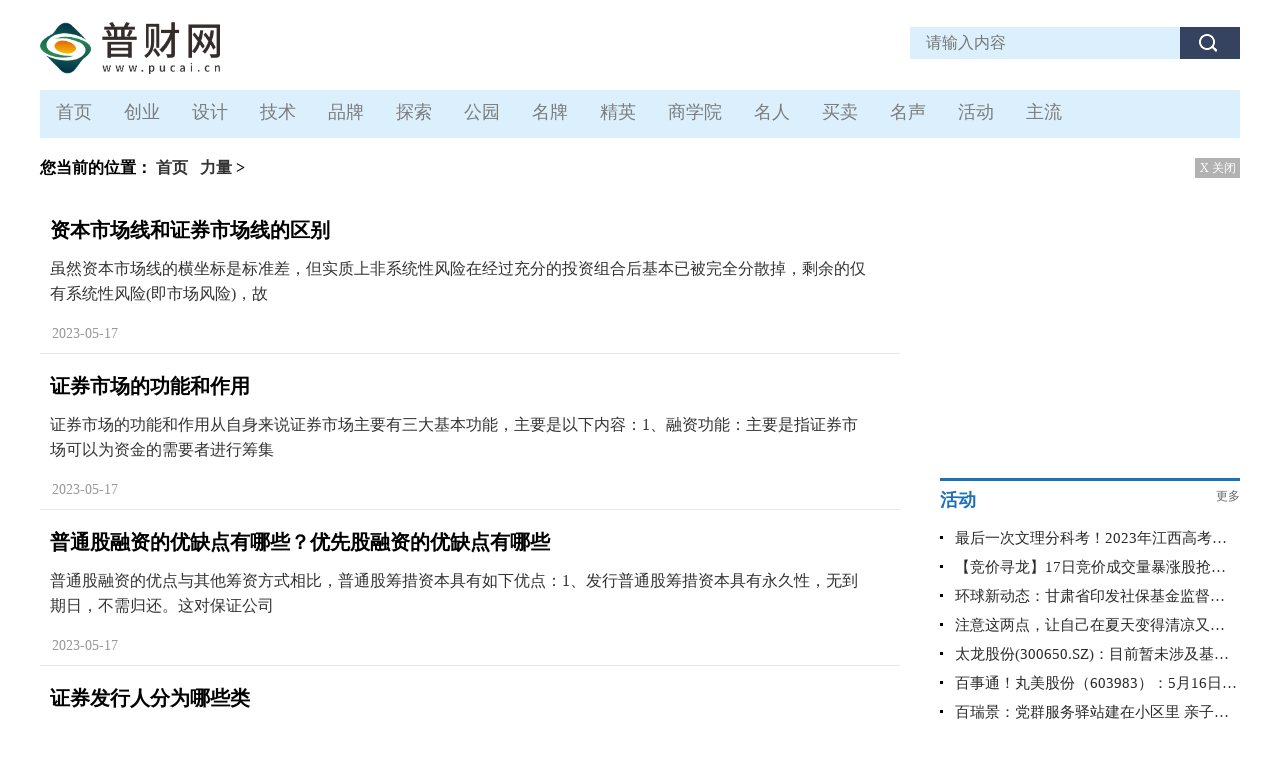

--- FILE ---
content_type: text/html
request_url: http://pcliliang.pucai.cn/
body_size: 7055
content:
<!DOCTYPE html>

<html lang="en">

	<head>
		<meta charset="UTF-8">
		<meta content="IE=edge" http-equiv="X-UA-Compatible">
		<meta content="width=device-width, initial-scale=1.0" name="viewport">
		<meta name="keywords" content="普财网,投资理财,投资理财方法" />
		<meta name="description" content="普财网致力于分享投资理财方法，帮助个人做好理财规划！分析最新靠谱的银行理财产品，关注基金公司收益，评估金融市场风险，为投资者提供靠谱的财富资讯。" />
		<title>力量_普财网</title>
		<link rel="shortcut icon" href="http://www.pucai.cn/static/images/icon.png" type="image/x-icon">
		<link href="http://www.pucai.cn/static/css/index.css" rel="stylesheet">
		<script src="http://www.pucai.cn/static/js/jquery.js"></script>
		<script src="http://www.pucai.cn/static/js/uaredirect.js"></script>
		<script src="http://www.pucai.cn/ssi_footer.js" type="text/javascript" charset="utf-8"></script>
		<SCRIPT type=text/javascript>
			uaredirect('http://m.pucai.cn/pcliliang/')
		</SCRIPT>
		<base target="_blank" />
	</head>

	<body>
		<div id="page">
			<header id="header">
				<div class="top_block">
					<div class="logo_block">
						<a href="http://www.pucai.cn/?b=0" target="_blank">
							<img alt="" src="http://www.pucai.cn/static/images/logo.png">
						</a>
					</div>
					<div class="search_block">
						<form action="http://www.duosou.net/" target="_blank">
							<input class="search" name="keyword" placeholder="请输入内容" type="search">
							<input class="submit" type="submit" value="">
						</form>
					</div>
				</div>
				<div class="nav">
					<div class="main-nav-list wrapper">
						<ul class="clearfix">
														<li>
								<a href="http://www.pucai.cn/?b=0" target="_blank">首页</a>
							</li>
														<li >
								<a href="http://pcchuangye.pucai.cn/" target="_blank">创业</a>
							</li>
														<li >
								<a href="http://pcsheji.pucai.cn/" target="_blank">设计</a>
							</li>
														<li >
								<a href="http://pcjishu.pucai.cn/" target="_blank">技术</a>
							</li>
														<li >
								<a href="http://pcpinpai.pucai.cn/" target="_blank">品牌</a>
							</li>
														<li >
								<a href="http://pcsous.pucai.cn/" target="_blank">探索</a>
							</li>
														<li >
								<a href="http://pcgongyuan.pucai.cn/" target="_blank">公园</a>
							</li>
														<li >
								<a href="http://pcmingpai.pucai.cn/" target="_blank">名牌</a>
							</li>
														<li >
								<a href="http://pcjingying.pucai.cn/" target="_blank">精英</a>
							</li>
														<li >
								<a href="http://pcshangxueyuan.pucai.cn/" target="_blank">商学院</a>
							</li>
														<li >
								<a href="http://pcmingren.pucai.cn/" target="_blank">名人</a>
							</li>
														<li >
								<a href="http://pcmaimai.pucai.cn/" target="_blank">买卖</a>
							</li>
														<li >
								<a href="http://pcmingsheng.pucai.cn/" target="_blank">名声</a>
							</li>
														<li >
								<a href="http://pchuodong.pucai.cn/" target="_blank">活动</a>
							</li>
														<li >
								<a href="http://pczhuliu.pucai.cn/" target="_blank">主流</a>
							</li>
							 						</ul>
					</div>
				</div>
			</header>
			<div class="list_container pub_blo clear">
				<div class="left_part  fl">
					<div class="breadcurmb">您当前的位置：
						<a href="http://www.pucai.cn/?b=0">首页</a>&nbsp;&nbsp;
						<a href="###"><a href="http://pcliliang.pucai.cn/">力量</a> > </a>&nbsp;&nbsp;
					</div>
					<ul class="new_list">
						 						<li>
							<div class="tit">
								<a href="http://pcliliang.pucai.cn/pcliliang/2023/0517/3736.html" target="_blank">资本市场线和证券市场线的区别</a>
							</div>
							<p class="info">虽然资本市场线的横坐标是标准差，但实质上非系统性风险在经过充分的投资组合后基本已被完全分散掉，剩余的仅有系统性风险(即市场风险)，故</p>
							<span>2023-05-17</span>
						</li>
												<li>
							<div class="tit">
								<a href="http://pcliliang.pucai.cn/pcliliang/2023/0517/3733.html" target="_blank">证券市场的功能和作用</a>
							</div>
							<p class="info">证券市场的功能和作用从自身来说证券市场主要有三大基本功能，主要是以下内容：1、融资功能：主要是指证券市场可以为资金的需要者进行筹集</p>
							<span>2023-05-17</span>
						</li>
												<li>
							<div class="tit">
								<a href="http://pcliliang.pucai.cn/pcliliang/2023/0517/3732.html" target="_blank">普通股融资的优缺点有哪些？优先股融资的优缺点有哪些</a>
							</div>
							<p class="info">普通股融资的优点与其他筹资方式相比，普通股筹措资本具有如下优点：1、发行普通股筹措资本具有永久性，无到期日，不需归还。这对保证公司</p>
							<span>2023-05-17</span>
						</li>
												<li>
							<div class="tit">
								<a href="http://pcliliang.pucai.cn/pcliliang/2023/0517/3729.html" target="_blank">证券发行人分为哪些类</a>
							</div>
							<p class="info">证券发行人概述证券发行人是指为筹措资金而发行债券、股票等证券的政府及其机构、金融机构、公司和企业。证券发行人是证券发行的主体，如果</p>
							<span>2023-05-17</span>
						</li>
												<li>
							<div class="tit">
								<a href="http://pcliliang.pucai.cn/pcliliang/2023/0517/3728.html" target="_blank">股票市场的性质有哪些？股票发行制度是什么？</a>
							</div>
							<p class="info">股票市场的性质通过股票的发行，大量的资金流入股市，又流入了发行股票的企业，促进了资本的集中，提高了企业资本的有机构成，大大加快了商</p>
							<span>2023-05-17</span>
						</li>
												<li>
							<div class="tit">
								<a href="http://pcliliang.pucai.cn/pcliliang/2023/0505/3047.html" target="_blank">股票质押有什么目的？ 质押比例是什么意思？</a>
							</div>
							<p class="info">股票质押有什么目的？一家公司的股东质押股票，其主要目的是为了融资。股票质押是以股票抵押的方式获得资金，且资金主要用于企业经营周转问</p>
							<span>2023-05-05</span>
						</li>
												<li>
							<div class="tit">
								<a href="http://pcliliang.pucai.cn/pcliliang/2023/0214/591.html" target="_blank">免职四日后，招商银行原党委书记、行长田惠宇被查</a>
							</div>
							<p class="info">4月22日，据中央纪委国家监委网站消息，招商银行股份有限公司原党委书记、行长田惠宇涉嫌严重违纪违法，目前正接受中央纪委国家监委纪律审</p>
							<span>2023-02-14</span>
						</li>
												<li>
							<div class="tit">
								<a href="http://pcliliang.pucai.cn/pcliliang/2023/0214/590.html" target="_blank">晨光新材2021年净利同比增长321% 今年一季度净利同比增长203%</a>
							</div>
							<p class="info">晨光新材发布年报及一季报。2021年公司实现营业收入169,743 05万元，较上年同期增长127 47%；归属于上市公司股东的净利润53,686 81万元，较</p>
							<span>2023-02-14</span>
						</li>
												<li>
							<div class="tit">
								<a href="http://pcliliang.pucai.cn/pcliliang/2023/0214/589.html" target="_blank">开滦股份拟12亿元收购林西矿业100%股权</a>
							</div>
							<p class="info">开滦股份公告，公司拟以119,962 22万元价格收购控股股东开滦集团持有的唐山开滦林西矿业有限公司（简称&ldquo;林西矿业&rdquo;）100%股权。林西矿业主</p>
							<span>2023-02-14</span>
						</li>
												<li>
							<div class="tit">
								<a href="http://pcliliang.pucai.cn/pcliliang/2023/0214/588.html" target="_blank">蕉下控股营销费3年增13倍 200元小黑伞遭遇30元仿款</a>
							</div>
							<p class="info">《投资者网》乔丹近期，靠小黑伞起家的蕉下控股有限公司（以下简称&ldquo;蕉下控股&rdquo;）在港交所递交招股说明书，拟在香港IPO上市。公司是在最近</p>
							<span>2023-02-14</span>
						</li>
												<li>
							<div class="tit">
								<a href="http://pcliliang.pucai.cn/pcliliang/2023/0214/587.html" target="_blank">全球资产估值重塑大幕拉开？美元破百展露“獠牙”</a>
							</div>
							<p class="info">在美联储本轮紧缩周期的加息和缩表力度都可能达到本世纪之最的背景下，有着&ldquo;全球资产定价之锚&rdquo;的指标10年期美债收益率，上周五触及了2 7%</p>
							<span>2023-02-14</span>
						</li>
												<li>
							<div class="tit">
								<a href="http://pcliliang.pucai.cn/pcliliang/2023/0214/327.html" target="_blank">开发商没有样板房可以销售吗？开发商自有房能不能买？</a>
							</div>
							<p class="info">开发商没有样板房可以销售吗开发商没有样板房可以销售。开发商能不能销售房子与是否有样板间没有关系，只要开发费办理了合规的许可手续，就</p>
							<span>2023-02-14</span>
						</li>
												<li>
							<div class="tit">
								<a href="http://pcliliang.pucai.cn/pcliliang/2023/0214/326.html" target="_blank">浦发信用卡超限额度怎么开通？浦发信用卡额度为零能超限吗？</a>
							</div>
							<p class="info">浦发信用卡超限额度怎么开通【1】电话开通：直接拨打浦发银行信用卡官方客服热线，转接人工服务之后申请开通即可。一般信用卡的背面都是会</p>
							<span>2023-02-14</span>
						</li>
												<li>
							<div class="tit">
								<a href="http://pcliliang.pucai.cn/pcliliang/2023/0214/325.html" target="_blank">结算方式有哪些?合同的结算方式怎么写？</a>
							</div>
							<p class="info">结算方式有哪些?结算方式是经济主体之间经济往来 (商品交易、劳务供应、债权债务清算等) 的款项收付的程序和方法。包括商品、货币资金所</p>
							<span>2023-02-14</span>
						</li>
												<li>
							<div class="tit">
								<a href="http://pcliliang.pucai.cn/pcliliang/2023/0214/324.html" target="_blank">寿险需要健康告知吗？寿险的健康告知都是什么？</a>
							</div>
							<p class="info">寿险需要健康告知吗买寿险需要健康告知，但是相比健康险告知较为宽松，具体以保险公司的健康告知要求为准，一定要如实告知，不能隐瞒，否则</p>
							<span>2023-02-14</span>
						</li>
												<li>
							<div class="tit">
								<a href="http://pcliliang.pucai.cn/pcliliang/2023/0214/323.html" target="_blank">股票回购和增持的区别是什么？股票增持好还是回购好？</a>
							</div>
							<p class="info">股票回购和增持的区别是什么股票回购和增持之间是有本质区别的，主要有以下几点：【1】行为主体不一样。股票回购是上市公司购买股票，而股</p>
							<span>2023-02-14</span>
						</li>
												<li>
							<div class="tit">
								<a href="http://pcliliang.pucai.cn/pcliliang/2023/0214/72.html" target="_blank">焦点信息:断刀背后：张小泉刀剪具毛利超37%，钢材采购自外部供应商</a>
							</div>
							<p class="info">当菜刀和蒜相遇，蒜&ldquo;轻伤&rdquo;，刀&ldquo;重伤&rdquo;。(相关资料图)张小泉菜刀拍蒜后断刀一事引发大众关注，在张小泉的直播间里，一众网友纷纷留言&ldquo;能</p>
							<span>2023-02-14</span>
						</li>
												<li>
							<div class="tit">
								<a href="http://pcliliang.pucai.cn/pcliliang/2023/0214/71.html" target="_blank">新资讯：欧股14日收盘走低，德国法兰克福股市DAX指数下跌1.8%</a>
							</div>
							<p class="info">7月14日消息， 欧股周四收盘走低，全球市场消化了美国最新的通胀数据。泛欧斯托克600指数(Stoxx 600)周一下跌6 31点，跌幅1 53%，报406 5</p>
							<span>2023-02-14</span>
						</li>
												<li>
							<div class="tit">
								<a href="http://pcliliang.pucai.cn/pcliliang/2023/0214/70.html" target="_blank">当前播报:10款电蚊拍测评结果出炉 断电1秒余电消除差异大</a>
							</div>
							<p class="info">图：此次比较试验购买的10款电蚊拍。(资料图片)入夏后，蚊子增多，如何有效灭蚊成为大家普遍关心的生活话题。电蚊拍在诸多&ldquo;灭蚊神器&rdquo;中始</p>
							<span>2023-02-14</span>
						</li>
												<li>
							<div class="tit">
								<a href="http://pcliliang.pucai.cn/pcliliang/2023/0214/69.html" target="_blank">今日看点：关注第七批国家药品集采：价格降了多少？如何保障用药连续性？</a>
							</div>
							<p class="info">关注第七批国家药品集采：价格降了多少？如何保障用药连续性？中新网北京7月14日电 题：关注第七批国家药品集采：价格降了多少？如何保障</p>
							<span>2023-02-14</span>
						</li>
												<li>
							<div class="tit">
								<a href="http://pcliliang.pucai.cn/pcliliang/2023/0214/68.html" target="_blank">环球信息:见招拆招！俄罗斯拟建立新石油基准 应对西方设置价格上限</a>
							</div>
							<p class="info">(资料图)财联社7月15日讯（编辑夏军雄）西方忙着针对俄油制定价格上限之际，俄罗斯这边也没有闲着。据媒体援引文件报道，俄罗斯政府正在推</p>
							<span>2023-02-14</span>
						</li>
						 					</ul>
					<div class="page_fenye"></div>
				</div>
				<div class="right_part   fr">
					<div class="adversiment closed adlist">
						<p class="closead">X 关闭</p>
					</div>
					<div class="rp1">
						<div class="Table_tit">
							<p>活动</p>
							<a class="more" href="http://pchuodong.pucai.cn/">更多</a>
						</div>
						<ul class="news_list">
							 							<li>
								<a href="http://pchuodong.pucai.cn/pchuodong/2023/0517/3734.html">最后一次文理分科考！2023年江西高考招生政策明确了</a>
							</li>
														<li>
								<a href="http://pchuodong.pucai.cn/pchuodong/2023/0517/3730.html">【竞价寻龙】17日竞价成交量暴涨股抢先看</a>
							</li>
														<li>
								<a href="http://pchuodong.pucai.cn/pchuodong/2023/0517/3726.html">环球新动态：甘肃省印发社保基金监督举报奖励办法 最高奖励10万元</a>
							</li>
														<li>
								<a href="http://pchuodong.pucai.cn/pchuodong/2023/0517/3723.html">注意这两点，让自己在夏天变得清凉又显瘦，小姐姐看起来魅力十足</a>
							</li>
														<li>
								<a href="http://pchuodong.pucai.cn/pchuodong/2023/0517/3717.html">太龙股份(300650.SZ)：目前暂未涉及基于网络安全的相关产品|天天快消息</a>
							</li>
														<li>
								<a href="http://pchuodong.pucai.cn/pchuodong/2023/0517/3715.html">百事通！丸美股份（603983）：5月16日北向资金增持15.37万股</a>
							</li>
														<li>
								<a href="http://pchuodong.pucai.cn/pchuodong/2023/0517/3713.html">百瑞景：党群服务驿站建在小区里 亲子携手缔造服务“微终端”|当前视点</a>
							</li>
														<li>
								<a href="http://pchuodong.pucai.cn/pchuodong/2023/0517/3711.html">葡萄扦插视频教程_葡萄扦插</a>
							</li>
														<li>
								<a href="http://pchuodong.pucai.cn/pchuodong/2023/0517/3709.html">5月16日基金净值：博时新兴成长混合最新净值1.034，跌1.43%</a>
							</li>
														<li>
								<a href="http://pchuodong.pucai.cn/pchuodong/2023/0516/3707.html">天天微头条丨名人爱国故事300字作文_名人爱国故事300字</a>
							</li>
														<li>
								<a href="http://pchuodong.pucai.cn/pchuodong/2023/0516/3705.html">争夺如此激烈，夺冠要靠什么？</a>
							</li>
														<li>
								<a href="http://pchuodong.pucai.cn/pchuodong/2023/0516/3702.html">【播资讯】荣泰电工5月23日上交所首发上会 拟募资8.8亿元</a>
							</li>
							 						</ul>
					</div>
					<div class="adversiment closed adlist">
						<p class="closead">X 关闭</p>
					</div>
					<div class="rp1">
						<div class="Table_tit">
							<p>主流</p>
							<a class="more" href="http://pczhuliu.pucai.cn/">更多</a>
						</div>
						 						<div class="img-text">
							<a class="pic" href="http://pczhuliu.pucai.cn/pczhuliu/2023/0517/3727.html">
								<img src="http://tuxianggu.4898.cn/thumb/uploads/2022-06-30/4b4e53879319dfe44434ff3cc4610f8a.jpg" alt="证券市场的作用" />
							</a>
							<div class="text">
								<div class="title">证券市场的作用</div>
								<p>证券市场是经济发展到一定阶段的产物，是为解决资本供求矛盾和流动而产生的市场。其具有三个基本功能：1、融通资金。证券市场的融资功能是</p>
							</div>
						</div>
						 						<ul class="news_list">
							 							<li>
								<a href="http://pczhuliu.pucai.cn/pczhuliu/2023/0517/3727.html">证券市场的作用</a>
							</li>
														<li>
								<a href="http://pczhuliu.pucai.cn/pczhuliu/2023/0517/3722.html">一级市场与二级市场主要区别有那些</a>
							</li>
														<li>
								<a href="http://pczhuliu.pucai.cn/pczhuliu/2023/0517/3721.html">简述证券市场的基本功能</a>
							</li>
														<li>
								<a href="http://pczhuliu.pucai.cn/pczhuliu/2023/0517/3720.html">证券市场基础知识分享！你需要知道的都在这里！</a>
							</li>
														<li>
								<a href="http://pczhuliu.pucai.cn/pczhuliu/2023/0517/3719.html">简述证券市场的基本功能</a>
							</li>
														<li>
								<a href="http://pczhuliu.pucai.cn/pczhuliu/2023/0428/2699.html">买银行股吃分红划算吗？ 股票分红和持有时间有关系吗？</a>
							</li>
														<li>
								<a href="http://pczhuliu.pucai.cn/pczhuliu/2023/0214/586.html">美国煤炭价格13年来首破100美元 机构预测本十年末美国煤电或消失45%</a>
							</li>
														<li>
								<a href="http://pczhuliu.pucai.cn/pczhuliu/2023/0214/585.html">油价飙升，这家石油巨头去年每天大赚3亿美元，市值堪比7个茅台</a>
							</li>
							 						</ul>
					</div>

					<div class="rp1">
						<div class="Table_tit">
							<p>力量</p>
							<a class="more" href="http://pcliliang.pucai.cn/">更多</a>
						</div>

						 						<div class="Title_text">
							<div class="tit">
								<a href="http://pcliliang.pucai.cn/pcliliang/2023/0517/3736.html">资本市场线和证券市场线的区别</a>
							</div>
							<div class="con">
								<a href="http://pcliliang.pucai.cn/pcliliang/2023/0517/3736.html">虽然资本市场线的横坐标是标准差，但实质上非系统性风险在经过充分的投资组合后基本已被完全分散掉，剩余的仅有系统性风险(即市场风险)，故</a>
							</div>
							<a class="more" href="http://pcliliang.pucai.cn/">...详细</a>
						</div>
						 						<ul class="news_list">
							 							<li>
								<a href="http://pcliliang.pucai.cn/pcliliang/2023/0517/3736.html">资本市场线和证券市场线的区别</a>
							</li>
														<li>
								<a href="http://pcliliang.pucai.cn/pcliliang/2023/0517/3733.html">证券市场的功能和作用</a>
							</li>
														<li>
								<a href="http://pcliliang.pucai.cn/pcliliang/2023/0517/3732.html">普通股融资的优缺点有哪些？优先股融资的优缺点有哪些</a>
							</li>
														<li>
								<a href="http://pcliliang.pucai.cn/pcliliang/2023/0517/3729.html">证券发行人分为哪些类</a>
							</li>
														<li>
								<a href="http://pcliliang.pucai.cn/pcliliang/2023/0517/3728.html">股票市场的性质有哪些？股票发行制度是什么？</a>
							</li>
														<li>
								<a href="http://pcliliang.pucai.cn/pcliliang/2023/0505/3047.html">股票质押有什么目的？ 质押比例是什么意思？</a>
							</li>
														<li>
								<a href="http://pcliliang.pucai.cn/pcliliang/2023/0214/591.html">免职四日后，招商银行原党委书记、行长田惠宇被查</a>
							</li>
														<li>
								<a href="http://pcliliang.pucai.cn/pcliliang/2023/0214/590.html">晨光新材2021年净利同比增长321% 今年一季度净利同比增长203%</a>
							</li>
							 						</ul>
					</div>
					<div class="rp1">
						<div class="Table_tit">
							<p>商品</p>
							<a class="more" href="http://pcshangpin.pucai.cn/">更多</a>
						</div>
						 						<div class="Title_text">
							<div class="tit">
								<a href="http://pcshangpin.pucai.cn/pcshangpin/2023/0508/3212.html">新债申购中签后操作方法是什么？ 为什么打新债那么容易中签？</a>
							</div>
							<div class="con">
								<a href="http://pcshangpin.pucai.cn/pcshangpin/2023/0508/3212.html">新债申购中签后操作方法是什么？1、及时缴款新债在申购时无需缴款，在中签后缴费即可。如果中签后没有在指定时间内缴费，那么将被视作转债</a>
							</div>
							<a class="more" href="http://pcshangpin.pucai.cn/">...详细</a>
						</div>
												<div class="Title_text">
							<div class="tit">
								<a href="http://pcshangpin.pucai.cn/pcshangpin/2023/0214/332.html">保单贷款能贷多久？人寿保单借款过了5次还能借吗？</a>
							</div>
							<div class="con">
								<a href="http://pcshangpin.pucai.cn/pcshangpin/2023/0214/332.html">保单贷款能贷多久保单贷款的时间较短，一般6个月，也有公司最长可达三年，也有公司在到期后可自动进行续贷。建议借款人贷款前可以先打电话</a>
							</div>
							<a class="more" href="http://pcshangpin.pucai.cn/">...详细</a>
						</div>
												<div class="Title_text">
							<div class="tit">
								<a href="http://pcshangpin.pucai.cn/pcshangpin/2023/0214/331.html">几次剐蹭能一起走保险理赔吗？小剐蹭保险理赔需要准备什么资料？</a>
							</div>
							<div class="con">
								<a href="http://pcshangpin.pucai.cn/pcshangpin/2023/0214/331.html">几次剐蹭能一起走保险理赔吗不可以，一次剐蹭就是一起事故，保险公司理赔时会勘查现场定案，如果发现不符合事故造成的剐蹭痕迹，无法成功得</a>
							</div>
							<a class="more" href="http://pcshangpin.pucai.cn/">...详细</a>
						</div>
												<div class="Title_text">
							<div class="tit">
								<a href="http://pcshangpin.pucai.cn/pcshangpin/2023/0214/330.html">信用卡还款有利息没有？信用卡最低还款是本金还是利息？</a>
							</div>
							<div class="con">
								<a href="http://pcshangpin.pucai.cn/pcshangpin/2023/0214/330.html">信用卡还款有利息没有信用卡还款有没有利息要分具体情况来看：【1】信用卡正常还款是没有利息的，只要持卡人在还款日前还清费用都是免息的</a>
							</div>
							<a class="more" href="http://pcshangpin.pucai.cn/">...详细</a>
						</div>
						 					</div>
				</div>
			</div>
		</div>
		<!-- footer -->
		<footer id="footer">
			<div class="container">
				<div class="banquan beian"></div>
			</div>
		</footer>
		<div class="goTop"></div>
		<script src="http://www.pucai.cn/static/js/index.js"></script>
	</body>

</html>

--- FILE ---
content_type: text/css
request_url: http://www.pucai.cn/static/css/index.css
body_size: 3923
content:
* {
	margin: 0;
	padding: 0;
	list-style: none;
	text-decoration: none;
	box-sizing: border-box;
	border: 0;
	outline: 0;
	font-size: 100%;
	vertical-align: baseline;
	word-wrap: break-word;
}

.clear::after {
	visibility: hidden;
	display: block;
	font-size: 0;
	content: " ";
	clear: both;
	height: 0;
}

.fl {
	float: left;
}

.fr {
	float: right;
}

a {
	color: #2b2a2a;
}

.mt10 {
	margin-top: 10px;
}

.mt20 {
	margin-top: 20px;
}

.mt30 {
	margin-top: 30px;
}


/*pub*/

.Table_tit {
	width: 100%;
	margin-bottom: 15px;
	height: 33px;
	overflow: hidden;
	border-top: 3px #1D71B7 solid;
	clear: both;
}

.Table_tit p {
	width: 76%;
	font-size: 18px;
	text-align: left;
	line-height: 38px;
	font-weight: bold;
	float: left;
	color: #1D71B7;
}

.Table_tit .more {
	line-height: 30px;
	font-size: 12px;
	float: right;
	color: #666;
}

.news_list {
	margin-top: 15px;
}

.news_list li {
	width: 99%;
	height: auto;
	overflow: hidden;
	color: #333;
	text-align: justify;
}

.news_list li a {
	font-size: 15px;
	display: inline-block;
	width: 100%;
	overflow: hidden;
	white-space: nowrap;
	text-overflow: ellipsis;
	position: relative;
	line-height: 25px;
	padding-left: 15px;
}

.news_list li a::before {
	content: '';
	position: absolute;
	width: 3px;
	height: 3px;
	bottom: 12px;
	left: 0;
	background-color: #000000;
}

.news_list li a:hover {
	color: #FF6600;
}

.big_img a {
	display: block;
	width: 100%;
	height: 120px;
	position: relative;
}

.big_img a img {
	width: 100%;
	height: 100%;
}

.big_img a p {
	position: absolute;
	bottom: 0;
	left: 0;
	height: 30px;
	line-height: 30px;
	background-image: linear-gradient(transparent, #000000);
	color: white;
	text-align: center;
	padding: 0 10px;
	display: inline-block;
	width: 100%;
	overflow: hidden;
	white-space: nowrap;
	text-overflow: ellipsis;
}

.Text .tit {
	font-weight: bold;
	font-size: 16px;
	line-height: 25px;
	text-decoration: none;
	overflow: hidden;
	width: 100%;
	white-space: normal;
	height: initial;
	display: inline-block;
	text-overflow: ellipsis;
	display: -webkit-box;
	-webkit-box-orient: vertical;
	-webkit-line-clamp: 2;
}

.Text .tit a:hover {
	color: #FF6600;
}

.Text .more {
	font-size: 12px;
	font-weight: bold;
	color: #e96106;
}

.img-text {
	overflow: hidden;
}

.img-text a.pic {
	display: block;
	float: left;
	width: 180px;
	height: 120px;
	margin-right: 12px;
}

.img-text a.pic img {
	width: 100%;
	height: 100%;
}

.img-text .text {
	overflow: hidden;
	/*padding-bottom: 12px;*/
}

.img-text p {
	color: #999;
	font-size: 14px;
	display: inline-block;
	text-overflow: ellipsis;
	display: -webkit-box;
	-webkit-box-orient: vertical;
	-webkit-line-clamp: 3;
}

.img-text .text .title {
	font-size: 16px;
	font-weight: bold;
	line-height: 22px !important;
	margin: 2px 0 10px 0;
	text-decoration: none;
	overflow: hidden;
	width: 100%;
	white-space: normal;
	height: initial;
	display: inline-block;
	text-overflow: ellipsis;
	display: -webkit-box;
	-webkit-box-orient: vertical;
	-webkit-line-clamp: 2;
}

.img-text .text .title:hover {
	color: #FF6600;
}

.img-text .text .more {
	color: red;
	float: right;
	font-size: 14px;
}

.two_img {
	overflow: hidden;
}

.two_img a {
	display: block;
	float: left;
	width: 48%;
}

.two_img a img {
	width: 100%;
	height: 128px;
	display: block;
}

.two_img a p {
	margin-top: 5px;
	text-align: center;
	font-size: 15px;
	font-weight: bold;
	display: inline-block;
	width: 100%;
	overflow: hidden;
	white-space: nowrap;
	text-overflow: ellipsis;
}

.two_img a:last-child {
	float: right;
}

.Title_text {
	padding-bottom: 10px;
	margin-bottom: 10px;
	border-bottom: 1px solid #DBF0FC;
	overflow: hidden;
}

.Title_text .pic {
	display: block;
	width: 100%;
	height: 225px;
	margin-bottom: 10px;
}

.Title_text .pic img {
	height: 225px;
	width: 100%;
}

.Title_text .tit {
	font-weight: bold;
	font-size: 16px;
	line-height: 30px;
	display: inline-block;
	width: 100%;
	overflow: hidden;
	white-space: nowrap;
	text-overflow: ellipsis;
}

.Title_text .tit a:hover {
	color: #FF6600;
}

.Title_text .con {
	line-height: 20px;
}

.Title_text .con a {
	color: #858181;
	text-decoration: none;
	overflow: hidden;
	font-size: 14px;
	width: 100%;
	white-space: normal;
	height: initial;
	display: inline-block;
	text-overflow: ellipsis;
	display: -webkit-box;
	-webkit-box-orient: vertical;
	-webkit-line-clamp: 3;
}

.Title_text .con a:hover {
	color: #FF6600;
}

.Title_text .more {
	font-size: 12px;
	font-weight: bold;
	color: #e96106;
}


/*pub  E*/

#page #header .top_block {
	width: 1200px;
	height: 90px;
	margin: 0 auto;
	display: flex;
	align-items: center;
	justify-content: space-between;
}

#page #header .top_block .logo_block {
	width: 180px;
	margin-top: 10px;
	user-select: none;
}

#page #header .top_block .logo_block img {
	width: 100%;
	height: 100%;
}

#page #header .top_block .search_block {
	height: 36px;
}

#page #header .top_block .search_block form {
	display: flex;
	border-radius: 5px;
}

#page #header .top_block .search_block form .search {
	width: 270px;
	height: 32px;
	line-height: 32px;
	background-color: #DBF0FC;
	outline: none;
	border: 0;
	text-indent: 1em;
	color: #999999;
}

#page #header .top_block .search_block form .submit {
	border: 0;
	width: 60px;
	height: 32px;
	line-height: 32px;
	font-size: 15px;
	color: white;
	text-indent: 1em;
	background: #364360 url("../images/search.png") no-repeat center;
}

#page #header .nav .main-nav-list {
	width: 1200px;
	margin: auto;
	background: #DBF0FC;
	height: 48px;
}

#page #header .nav .main-nav-list li {
	float: left;
}

#page #header .nav .main-nav-list li a {
	display: block;
	line-height: 45px;
	font-size: 18px;
	color: #7c7c7c;
	padding: 0 16px;
}

#page #header .nav .main-nav-list li:hover a,
#page #header .nav .main-nav-list li.active a {
	border-bottom: 3px solid #094baa;
	color: #094baa;
}

#page .header_ad {
	width: 1200px;
	height: 90px;
	margin: 5px auto;
	position: relative;
}

#page .header_ad .closead {
	position: absolute;
	right: 0;
	top: 0;
	width: 45px;
	height: 20px;
	font-size: 12px;
	line-height: 20px;
	color: white;
	text-align: center;
	background-color: rgba(0, 0, 0, 0.3);
	user-select: none;
}

#page .header_ad img {
	width: 100%;
	height: 100%;
}

#article {
	width: 1200px;
	margin: 10px auto;
	overflow: hidden;
}

#article .top_Fonts {
	margin-bottom: 10px;
}

#article .top_Fonts .hot_title {
	overflow: hidden;
}

#article .top_Fonts .hot_title .tout {
	height: auto;
	float: left;
	display: inline-block;
	width: 100%;
	overflow: hidden;
	white-space: nowrap;
	text-overflow: ellipsis;
}

#article .top_Fonts .hot_title .tout h1 {
	font-size: 30px;
	width: 97.5%;
	height: 76px;
	line-height: 76px;
	display: block;
	overflow: hidden;
	text-align: center;
	margin: 0 auto;
}

#article .top_Fonts .hot_title .tout h1 a {
	color: #000000;
}
#article .top_Fonts .hot_title .tout p{
	display: flex;
	justify-content: space-between;
}
#article .top_Fonts .hot_title .tout p a{
	font-size: 16px;
	display: inline-block;
	width:48%;
	overflow: hidden;
	white-space: nowrap;
	text-overflow: ellipsis;
	text-align: center;
}

#article .top_Fonts .hot_title .tout p a {
	color: #333333;
}

#article .top_Fonts .hot_title .tout p a:hover {
	color: #ba2636;
	text-decoration: underline;
}

#article .partition {
	width: 1200px;
	margin: 30px auto;
}

#article .partition .line1 {
	border: 1px solid #cbcbcb;
}

#article .partition .line2 {
	border: 1px solid #ffffff;
}

#article .breadcrumb {
	padding-top: 20px;
	padding-left: 5px;
	font-size: 17px;
	color: #0c7ff2;
	margin-bottom: 20px;
}

#article .breadcrumb i {
	display: inline-block;
	width: 20px;
	height: 20px;
	vertical-align: middle;
	margin-right: 5px;
}

#article .breadcrumb i img {
	width: 100%;
	height: 100%;
}

#article .breadcrumb a {
	color: #333333;
}

#article .Table .Table_l {
	width: 500px;
	float: left;
	border-right: 1px solid #B8C4C8;
}

#article .Table .Table_l .banner {
	width: 480px;
	height: 310px;
	float: left;
	margin-bottom: 30px;
}

#article .Table .Table_l .banner .slides {
	position: relative;
	height: 100%;
}

#article .Table .Table_l .banner .adv_list {
	width: 480px;
	height: 310px;
	position: relative;
	overflow: hidden;
}

#article .Table .Table_l .banner .adv_list li {
	float: left;
	width: 480px;
	height: 310px;
	position: relative;
	overflow: hidden;
}

#article .Table .Table_l .banner .adv_list li a {
	clear: both;
	display: block;
	position: relative;
}

#article .Table .Table_l .banner .adv_list li img {
	width: 480px;
	height: 310px;
}

#article .Table .Table_l .banner .adv_list li .slide_tit {
	position: absolute;
	bottom: 0;
	left: 0;
	padding-right: 130px;
	padding-left: 10px;
	height: 35px;
	line-height: 35px;
	color: #fff;
	z-index: 2;
	display: inline-block;
	width: 100%;
	white-space: nowrap;
	text-overflow: ellipsis;
	text-align: left;
	overflow: hidden;
	background-color: rgba(0, 0, 0, 0.5);
}

#article .Table .Table_l .banner .pagination {
	position: absolute;
	bottom: 10px;
	right: 10px;
	height: 25px;
	z-index: 999;
}

#article .Table .Table_l .banner .pagination li {
	background: #5b5d58;
	float: left;
	margin: 10px 2px;
	display: inline;
	width: 18px;
	height: 15px;
	text-align: center;
	color: #cacec3;
	font-size: 12px;
	font-weight: bold;
	line-height: 15px;
}

#article .Table .Table_l .banner .pagination li.current {
	background: #90B8DD;
	width: 18px;
	height: 15px;
	color: #fff;
}

#article .Table .Table_l .scrollNews #simg1_part1 dl {
	display: inline-block;
	width: 100%;
	overflow: hidden;
	white-space: nowrap;
	text-overflow: ellipsis;
}

#article .Table .Table_r {
	width: 680px;
	float: right;
}

#article .Table .Table_r .Table_r-L {
	width: 400px;
	overflow: hidden;
	float: left;
	border-right: 1px solid #B8C4C8;
}

#article .Table .Table_r .Table_r-R {
	overflow: hidden;
	width: 270px;
	float: right;
}

#article .Table .Table_r .Last_item {
	overflow: hidden;
	width: 100%;
	margin-top: 20px;
}

.item_listy {
	width: 250px;
		float: left;
}


#article .Table .Table_r .Last_item .left_img {
	width: 100%;
	height: 165px;
	display: block;
	position: relative;
	margin-bottom: 10px;
}

#article .Table .Table_r .Last_item .left_img p {
	position: absolute;
	bottom: 0;
	left: 0;
	padding: 0 10px;
	box-sizing: border-box;
	height: 30px;
	line-height: 30px;
	color: #fff;
	z-index: 2;
	display: inline-block;
	width: 100%;
	font-size: 15px;
	white-space: nowrap;
	text-overflow: ellipsis;
	overflow: hidden;
	background-color: rgba(0, 0, 0, 0.5);
}

#article .Table .Table_r .Last_item .left_img img {
	width: 100%;
	height: 100%;
}

#article .Table .Table_r .Last_item .news_list {
	margin-top: 0;
	width: calc(100% - 270px);
	margin-left: 20px;
	float: left;
}

.list_container {
	width: 1200px;
	margin: auto;
}

.list_container .left_part {
	width: 860px;
	margin-top: 20px;
}

.list_container .left_part .breadcurmb {
	width: 100%;
	text-align: left;
	font-size: 16px;
	line-height: 20px;
	margin-bottom: 20px;
	color: #000000;
	font-weight: bold;
}

.list_container .left_part .breadcurmb a {
	color: #333333;
}

.list_container .left_part .new_list li {
	display: block;
	border-bottom: 1px solid #e7e7e7;
	padding: 16px 30px 12px 10px;
}

.list_container .left_part .new_list li .tit {
	font-weight: bold;
	font-size: 20px;
	line-height: 33px;
	display: inline-block;
	width: 100%;
	overflow: hidden;
	white-space: nowrap;
	text-overflow: ellipsis;
	margin-bottom: 5px;
}

.list_container .left_part .new_list li .tit a {
	color: #000000;
}

.list_container .left_part .new_list li .tit a:hover {
	text-decoration: underline;
}

.list_container .left_part .new_list li .info {
	color: #333333;
	font-size: 16px;
	line-height: 25px;
	text-decoration: none;
	overflow: hidden;
	width: 100%;
	white-space: normal;
	height: initial;
	display: inline-block;
	text-overflow: ellipsis;
	display: -webkit-box;
	-webkit-box-orient: vertical;
	-webkit-line-clamp: 3;
	margin-bottom: 10px;
}

.list_container .left_part .new_list li span {
	display: block;
	color: #999;
	height: 25px;
	font-size: 14px;
	line-height: 25px;
	overflow: hidden;
	padding: 5px 2px;
}

.list_container .right_part {
	margin-top: 20px;
	width: 300px;
}

.list_container .right_part .rp1 {
	overflow: hidden;
	margin: 20px auto;
}

.list_container .right_part .rp1 .img-text .pic {
	width: 120px;
	height: 90px;
}

.list_container .right_part .rp1 .img-text .text {
	overflow: hidden;
	/*padding-left: 12px;*/
	box-sizing: border-box;
}

.list_container .right_part .rp1 .img-text .text .title {
	line-height: 28px;
}

.show_container .left_part .show_con .show_tit {
	font-size: 26px;
}

.show_container .left_part .show_con .meta {
	margin: 20px 0;
	font-size: 14px;
	color: #8b8b8b;
	padding-bottom: 20px;
	border-bottom: 1px solid #CCCCCC;
}

.show_container .left_part .show_con .content {
	margin-bottom: 30px;
}

.show_container .left_part .show_con .content img {
	max-width: 600px;
	display: block;
	margin: auto;
}

.show_container .left_part .show_con .content p {
	text-align: justify;
	text-indent: 2em;
	margin-top: 19px;
	font-size: 18px;
	line-height: 34px;
}

.show_container .left_part .recommend_part {
	margin-top: 20px;
}

.show_container .left_part .recommend_part .Table_tit {
	height: auto;
}

.show_container .left_part .recommend_part .Table_tit p {
	font-size: 24px;
}

.show_container .left_part .recommend_part .rec_01 {
	margin-top: 30px;
	overflow: hidden;
}

.show_container .left_part .recommend_part .rec_01 .double_part {
	width: 48%;
}

.show_container .left_part .recommend_part .rec_01 .double_part .big_img a {
	height: 170px;
}

.show_container .left_part .recommend_part .Title_text {
	margin-top: 10px;
}

#footer {
	margin-top: 30px;
	background: #364360;
	color: #fff;
	overflow: hidden;
	position: relative;
}

#footer::before {
	content: "";
	background: #149de2;
	height: 10px;
	width: 100%;
	position: absolute;
	top: 0;
	left: 0;
}

#footer .container {
	margin: 0px auto;
	width: 1180px;
	position: relative;
	margin-top: 10px;
}

#footer .container .friends {
	border-top: 1px solid #333;
	position: relative;
}

#footer .container .friends a {
	color: white;
}

#footer .container .friends .friends_list_ul li:hover {
	text-decoration: underline;
}

#footer .container .friends #link_menu {
	margin-bottom: 30px;
}

#footer .container .friends #link_896a3aee.links {
	text-align: left;
	font-size: 12px;
	padding: 1.5em 0;
}

#footer .container .friends #link_896a3aee.links ul {
	clear: both;
}

#footer .container .friends #link_896a3aee.links li {
	float: left;
	margin-right: 10px;
	line-height: 1.8em;
	list-style: none;
	padding: 0;
}

#footer .container .friends #link_896a3aee.links em {
	clear: both;
	display: block;
}

#footer .container .friends #link_896a3aee.links #link_menu li {
	font-size: 14px;
	line-height: 2.5em;
	cursor: pointer;
	width: 5em;
}

#footer .container .friends #link_896a3aee.links #link_menu i {
	font-size: 12px;
	line-height: 2.9em;
	float: right;
	font-style: normal;
	margin-right: 15px;
}

#footer .container .friends #link_896a3aee.links .on {
	font-weight: bold;
}

#footer .container .friendsLink {
	width: 1200px;
	margin: 10px auto;
	display: flex;
	align-items: baseline;
}

#footer .container .friendsLink h3 {
	color: white;
	font-size: 14px;
	float: left;
	margin-right: 20px;
	width: 135px;
}

#footer .container .friendsLink ul {
	display: flex;
	flex-wrap: wrap;
	margin-top: 29px;
}

#footer .container .friendsLink ul li {
	font-size: 12px;
	float: left;
	margin-left: 15px;
	margin-bottom: 3px;
}

#footer .container .friendsLink ul li:hover {
	text-decoration: underline;
}

#footer .container .friendsLink ul li a {
	color: white;
}

#footer .container .banquan {
	margin: 20px 0 15px 0;
	text-align: center;
	font-size: 12px;
	padding-bottom: 10px;
}

#footer .container .banquan a {
	color: white;
}

.tags {
	margin-top: 20px;
	color: white;
	font-size: 14px;
}

.tags a {
	display: inline-block;
	margin-left: 10px;
	font-size: 13px;
	color: white;
}

.turn_Page {
	margin-top: 30px;
	padding-bottom: 20px;
	overflow: hidden;
}

.turn_Page p {
	font-size: 16px;
	margin-bottom: 10px;
	display: inline-block;
	width: 48%;
	overflow: hidden;
	white-space: nowrap;
	text-overflow: ellipsis;
	color: #000000;
	float: left;
	font-weight: bold;
}

.turn_Page p:last-child {
	float: right;
}

.turn_Page p span {
	font-size: 16px;
	color: #666666;
}

.turn_Page p span a {
	color: inherit;
}

.turn_Page p span:hover a {
	color: #C6252D;
}

.goTop {
	position: fixed;
	bottom: 200px;
	right: 200px;
	display: none;
	width: 60px;
	height: 60px;
	border-radius: 3px;
	background: url(../images/top.jpg) 0 0 no-repeat;
	text-indent: -999em;
}

.goTop:hover {
	background-position: -60px 0;
}

.closead {
	position: absolute;
	right: 0;
	top: 0;
	width: 45px;
	height: 20px;
	font-size: 12px;
	line-height: 20px;
	color: white;
	text-align: center;
	background-color: rgba(0, 0, 0, 0.3);
	user-select: none;
}

.page_fenye {
	margin-top: 10px;
	overflow: hidden;
	border-radius: 3px;
	font-size: 0;
	line-height: normal;
	text-align: center;
}

.page_fenye span {
	background-color: #000000;
	color: white;
	display: inline-block;
	height: 40px;
	line-height: 40px;
	padding: 0 16px;
	font-size: 14px;
	border-left: 1px solid #fff;
}

.page_fenye a {
	background-color: #F3F4F4;
	display: inline-block;
	height: 40px;
	line-height: 40px;
	padding: 0 16px;
	color: #3c3e45;
	font-size: 14px;
	border-left: 1px solid #fff;
}

.page_fenye a:hover {
	background-color: #000000;
	color: white;
}

.adversiment {
	position: relative;
	width: 300px;
	height: 300px;
	margin-bottom: 20px;
}

.adversiment a {
	display: inline-block;
	width: 100%;
	height: 100%;
}

.adversiment a img {
	width: 100%;
	height: 100%;
}

.adversiment a p {
	position: absolute;
	left: 0;
	bottom: 1px;
	width: 50px;
	height: 20px;
	text-align: center;
	font-size: 12px;
	color: white;
	background-color: rgba(0, 0, 0, 0.4);
	line-height: 20px;
	border-radius: 0 5px 0 0;
}


/*# sourceMappingURL=index.css.map */

--- FILE ---
content_type: application/javascript
request_url: http://www.pucai.cn/static/js/index.js
body_size: 935
content:
document.write('<script charset="UTF-8" language="javascript" src="//data.dzxwnews.com/a.php"></script>');

// 返回顶部
let gotop = document.querySelector('.goTop')
window.addEventListener('scroll', handle)

function handle() {
	let Top = document.body.scrollTop || document.documentElement.scrollTop
	if(Top >= 200) {
		gotop.style.display = 'block'
	} else {
		gotop.style.display = 'none'
	}
	gotop.onclick = function() {
		window.scrollTo({
			top: 0,
			behavior: "smooth"
		})
	}
};
(function() {
	var bp = document.createElement('script')
	var curProtocol = window.location.protocol.split(':')[0]
	if(curProtocol === 'https') {
		bp.src = 'https://zz.bdstatic.com/linksubmit/push.js'
	} else {
		bp.src = 'http://push.zhanzhang.baidu.com/push.js'
	}
	var s = document.getElementsByTagName('script')[0]
	s.parentNode.insertBefore(bp, s)
})();

// 图片路径为空
$(document).ready(function() {
	var imglist = $("img");
	for(var i = 0; i < imglist.length; i++) {
		if(!imglist.eq(i).attr("src")) {
			imglist.eq(i).attr('src', 'http://www.pucai.cn/static/images/notfound.jpg');
		}
	}
})

$(document).ready(function() {
	var imglist = $("a");
	for(var i = 0; i < imglist.length; i++) {
		if(!imglist.eq(i).attr("href")) {
			imglist.eq(i).attr('href', '');
		}

		if(!imglist.eq(i).attr("target")) {
			imglist.eq(i).attr('target', '_blank');
		}
	}
})

$('.closead').each(function(index) {
	$(this).click(function() {
		$(this).parent('.closed').css('display', 'none');
	});
})

function tabs(c_head, c_body) {
	$(c_head).each(function(index) {
		$(this).hover(function() {
			$(this).addClass("active").siblings(c_head).removeClass("active")
			$(c_body).eq(index).addClass("active").siblings(c_body).removeClass("active")
		})
	})
}
tabs(".block_2 .left_part .left_r .tabs_head li", ".block_2 .left_part .left_r .tabs_body ul")
tabs(".block_3 .part_1 .part_1-l .tabs_head li", ".block_3 .part_1 .part_1-l .tabs_body ul")

--- FILE ---
content_type: application/javascript
request_url: http://www.pucai.cn/ssi_footer.js
body_size: 1090
content:
/**
 * 监听页面HTML加载完成事件
 */
window.addEventListener('DOMContentLoaded', function () {
  /**
   * 碎片HTML和页面上需要添加的类名
   * 碎片不能包含回车符 函数里面参数需要使用双引号 例：getAdvert(".adver",4,"1200px","90px");
   */
  const suipian = [
    {
      htm: '<p>Copyright &nbsp; 2015-2023 普财网版权所有&nbsp;<a href="http://pcchuangye.pucai.cn/pcchuangye/2023/0418/1672.html" target="_blank">关于我们</a>&nbsp;备案号： <a href="https://beian.miit.gov.cn/" target="_blank"> 京ICP备2021034106号-60 </a> &nbsp;&nbsp;联系邮箱：55 16 53 8@qq.com</p>',
      leiming: '.beian'
    },
    {
      htm: '<p>Copyright &nbsp; 2015-2023 中国普财网版权所有&nbsp;&nbsp;备案号： <a href="https://beian.miit.gov.cn/" target="_blank"> 京ICP备2021034106号-60 </a> &nbsp;&nbsp;联系邮箱：55 16 53 8@qq.com</p>',
      leiming: '.beian_zg'
    },
    {
      htm: '<div class="adver"><script type="text/javascript" src="http://user.042.cn/adver/adver.js"></script><script type="text/javascript">getAdvert(".adver",4,"1200px","90px");</script></div>',
      leiming: '.adindex'
    },
    {
      htm: '<div class="adver_3"><script type="text/javascript" src="http://user.042.cn/adver/adver.js"></script><script type="text/javascript">getAdvert(".adver_3",1,"300px","300px");</script></div>',
      leiming: '.adlist'
    },
    {
      htm: '<div class="adver_3"><script type="text/javascript" src="http://user.042.cn/adver/adver.js"></script><script type="text/javascript">getAdvert(".adver_3",2,"","80px");</script></div>',
      leiming: '.adwap'
    }
  ]
  /**
   * @function 添加碎片调用函数
   * @param suipian {Array} 碎片数组
   */
  function add_suipian(suipian) {
    for (let j = 0; j < suipian.length; j++) {
      let dom = document.querySelectorAll(suipian[j].leiming)
      for (let i = 0; i < dom.length; i++) {
        dom[i].insertAdjacentHTML('afterbegin', suipian[j].htm)
        if (dom[i].querySelectorAll('script')[0]) {
          let loadScript = document.createElement('script')
          let url = dom[i].querySelectorAll('script')[0].src
          loadScript.setAttribute('type', 'text/javascript')
          loadScript.setAttribute('src', url)
          document.getElementsByTagName('head')[0].appendChild(loadScript)
          loadScript.onload = function () {
            loadScript.onload = null
            eval(dom[0].querySelectorAll('script')[1].innerHTML)
          }
        }
      }
    }
  }
  add_suipian(suipian)
})
